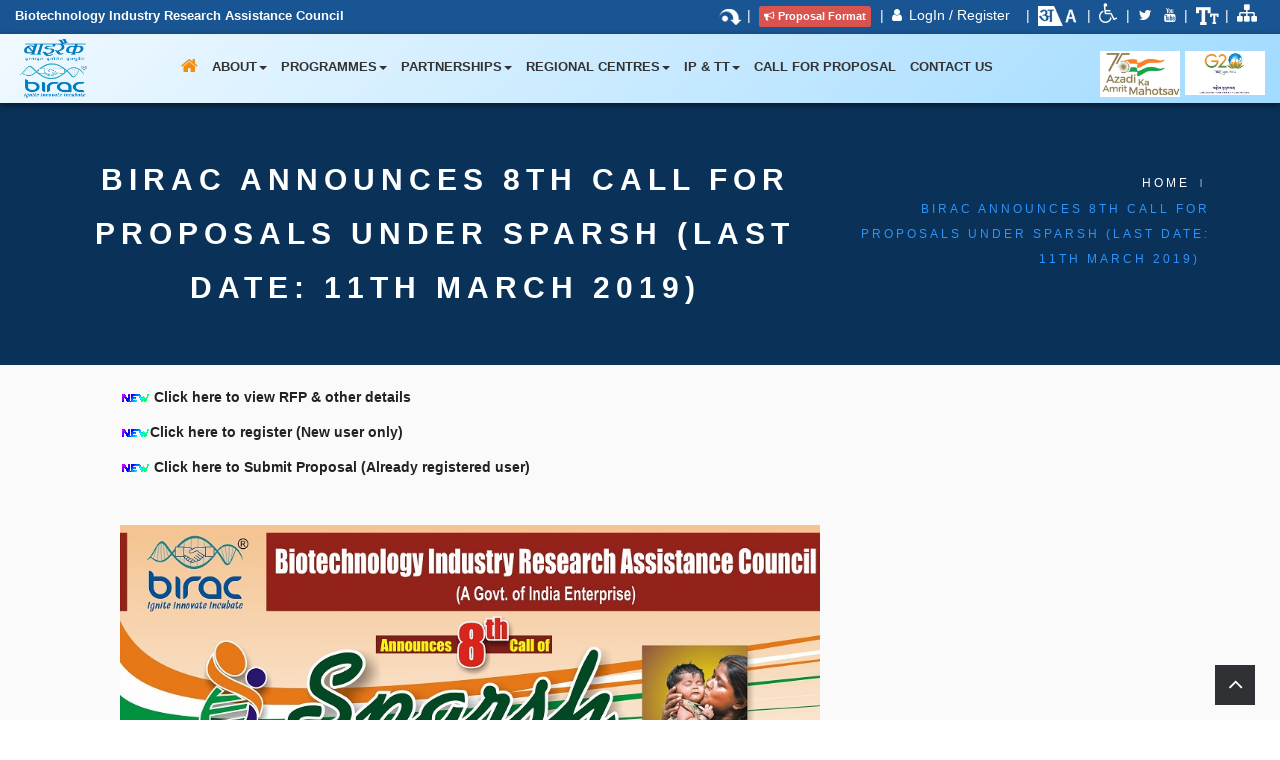

--- FILE ---
content_type: text/html; charset=UTF-8
request_url: https://www.birac.nic.in/desc_new.php?id=494
body_size: 39064
content:

<input type="hidden" name="hidrandom" id="hidrandom" value="09fb55d1e4f130b0722cbe7394a3466c6d2d223a7c1f965419e999a926b06b58"><!DOCTYPE html>
<html lang="en">

<head>
	<title>BIRAC-New</title>
    <meta charset="utf-8">
<meta http-equiv="x-ua-compatible" content="ie=edge">
<meta name="author" content="ChitrakootWeb">
<meta name="description" content="">
<meta name="viewport" content="width=device-width, initial-scale=1.0, maximum-scale=1.0, user-scalable=no" />
<link rel="icon" type="image/x-icon" href="./images/Logo.ico">    <!-- favicons -->
    <!--link rel="shortcut icon" href="assets_design/favicon/favicon.ico" /-->
    <!-- load google font -->
    <!--link href='./asset_design/css/google_css.css' rel="stylesheet" /-->

    <!-- all stylesheets include start -->
    <!-- Bootstrap css -->
    <link rel="stylesheet" href="./assets_design/bootstrap/css/bootstrap.min.css" />
    <!-- revolution slider css -->
    <link rel="stylesheet" href="./assets_design/css/rev_slider/settings.css" />
    <link rel="stylesheet" href="./assets_design/css/rev_slider/layers.css" />
    <link rel="stylesheet" href="./assets_design/css/rev_slider/navigation.css" />
    <!-- fontawesome css -->
    <link rel="stylesheet" href="./assets_design/css/font-awesome.min.css" />
    <!-- ET Lineicon CSS -->
    <link rel="stylesheet" href="./assets_design/css/lineicon.css" />
    <!-- Light Box CSS -->
    <link rel="stylesheet" href="./assets_design/css/lightbox.css" />
    <link rel="stylesheet" href="./assets_design/css/animations.css" />

    <!-- Accordions CSS -->
    <link rel="stylesheet" href="./assets_design/css/accordions.css" />

    <!-- Owl Carousel CSS -->
    <link rel="stylesheet" href="./assets_design/css/owl.carousel.css" />
    <link rel="stylesheet" href="./assets_design/css/owl.theme.css" />
    <link rel="stylesheet" href="./assets_design/css/owl.transitions.css" />

    <!-- Tab and Accordian CSS -->
    <link rel="stylesheet" href="./assets_design/css/tabs.css" />

    <!-- Datepicker CSS -->
    <link rel="stylesheet" href="./assets_design/css/datepicker.css" />

    <!-- xzoom CSS -->
    <link rel="stylesheet" href="./assets_design/css/xzoom.css" />
    <link type="text/css" rel="stylesheet" media="all" href="./assets_design/css/jquery.fancybox.css" />

    <!-- theme style css -->
    <link rel="stylesheet" href="./assets_design/css/style.css" />
    
    <!-- responsive css -->
    <link rel="stylesheet" href="./assets_design/css/responsive.css" />
    <!-- all stylesheets include end -->
    
    <!-- data tables -->
	<link rel="stylesheet" href="./assets_design/bootstrap/datatables/dataTables.bootstrap.css" />
    <!-- Color Scheme css -->
    <!--<link rel="alternate stylesheet" type="text/css" href="assets_design/css/switcher/color-one.css" title="color-one" media="screen" />
    <link rel="alternate stylesheet" type="text/css" href="assets_design/css/switcher/color-two.css" title="color-two" media="screen" />-->
    <!--<link rel="alternate stylesheet" type="text/css" href="assets_design/css/switcher/color-three.css" title="color-three" media="screen" />
    <link rel="alternate stylesheet" type="text/css" href="assets_design/css/switcher/color-four.css" title="color-four" media="screen" />
    <link rel="alternate stylesheet" type="text/css" href="assets_design/css/switcher/color-five.css" title="color-five" media="screen" />
    <link rel="alternate stylesheet" type="text/css" href="assets_design/css/switcher/color-six.css" title="color-six" media="screen" />
    <link rel="alternate stylesheet" type="text/css" href="assets_design/css/switcher/color-seven.css" title="color-seven" media="screen" />
    <link rel="alternate stylesheet" type="text/css" href="assets_design/css/switcher/color-eight.css" title="color-eight" media="screen" />
    <link rel="alternate stylesheet" type="text/css" href="assets_design/css/switcher/color-nine.css" title="color-nine" media="screen" />
    <link rel="alternate stylesheet" type="text/css" href="assets_design/css/switcher/color-ten.css" title="color-ten" media="screen" /> -->


	<!-- Custom style css -->
    <link rel="stylesheet" href="./assets_design/css/custom.css" />
    <!-- jquery latest version -->
    <script src="./assets_design/js/jquery-3.1.1.min.js"></script>
    
    <!-- data table js-->
    <script src="./assets_design/bootstrap/datatables/jquery.dataTables.min.js"></script>
    <script src="./assets_design/bootstrap/datatables/dataTables.bootstrap.min.js"></script>
    
    <!-- revolution slider js files start -->
    <script src="./assets_design/js/rev_slider/jquery.themepunch.tools.min.js"></script>
    <script src="./assets_design/js/rev_slider/jquery.themepunch.revolution.min.js"></script>

    <script src="./assets_design/js/rev_slider/extensions/revolution.extension.actions.min.js"></script>
    <script src="./assets_design/js/rev_slider/extensions/revolution.extension.carousel.min.js"></script>
    <script src="./assets_design/js/rev_slider/extensions/revolution.extension.kenburn.min.js"></script>
    <script src="./assets_design/js/rev_slider/extensions/revolution.extension.layeranimation.min.js"></script>
    <script src="./assets_design/js/rev_slider/extensions/revolution.extension.migration.min.js"></script>
    <script src="./assets_design/js/rev_slider/extensions/revolution.extension.navigation.min.js"></script>
    <script src="./assets_design/js/rev_slider/extensions/revolution.extension.parallax.min.js"></script>
    <script src="./assets_design/js/rev_slider/extensions/revolution.extension.slideanims.min.js"></script>
    <script src="./assets_design/js/rev_slider/extensions/revolution.extension.video.min.js"></script>     <!--script type="text/javascript" href="gog.js"></script-->
    <!-- Global site tag (gtag.js) - Google Analytics -->
<script async src="https://www.googletagmanager.com/gtag/js?id=UA-177773342-1"></script>
<script>
  window.dataLayer = window.dataLayer || [];
  function gtag(){dataLayer.push(arguments);}
  gtag('js', new Date());

  gtag('config', 'UA-177773342-1');
</script>

</head>
<body>
    <div id="container-fluid">        
        <!-- Start Header & Navigation Section -->
        
<header class="clearfix" id="header">      
    
<style>
    .topbar: hover{color:#fff !important;}
	#element
	{
		font-weight:bold;
	}
	
	.typed-cursor 
	{
		visibility:hidden;
	}
</style>
<script>
        var cbody = document.querySelector("body");
        function changeSizeByBtn(act) {
            var style = window.getComputedStyle(cbody, null).getPropertyValue('font-size');
            var size = parseFloat(style); 
            if(act == 'equal') {
                size = 14;
            }
            else if(act == 'minus') {
                size -= 2;
            } else {
                size += 2;
            }
 
            // Set value of the parameter as fontSize
            cbody.style.fontSize = size+"px";
        }
        function toggl_el_class() {
            var element = document.getElementById("font-btn");
            element.classList.toggle("active");
        }
        function toggl_ln_class() {
            var element = document.getElementById("lang-btn");
            element.classList.toggle("active");
        }

    </script>
<script src="https://unpkg.com/typed.js@2.0.16/dist/typed.umd.js"></script>
<section class="topbar">
    <div class="container-fluid">
        <div class="row">
            
                                        <div class="col-md-4 col-sm-4 text-left">
                                <div class="contact-info">
                                    <li id="element">
                                        <a href="./index.php" style="color: #fff !important;"><b><font size="2">Biotechnology Industry Research Assistance Council</font></b></a>
                                    </li>
                                </div>
                            </div>
                    



            
                <div class="contact-info col-md-8 col-sm-8 text-right">
                 
                <li class="label label-primary" style="padding: 0px;"><a href="#mainContent" style="color: #fff !important;"><img src="./images/ico-skip.png" alt="Skip to Main Content"/></a></li>|&nbsp;
                    <li class="label label-danger" style="padding: 5px;"><a target="_blank" href="howtoSubmitProposal.php" style="color: #fff !important;"><i class="fa fa-bullhorn"></i>Proposal Format</a></li>&nbsp;|&nbsp;
                        <i class="fa fa-user"></i>
                        <a href="login.php" style="color: #fff !important;">LogIn / Register </a>&nbsp;
                    </li>&nbsp;|&nbsp;
                    <!-- <li class="label label-warning" style="padding: 5px;"><a  href="index.php" style="color: #fff !important;"> English</a></li>&nbsp;|&nbsp;
                    <li class="label label-success" style="padding: 5px;"><a  href="index.php?lg=hi" style="color: #fff !important;"> हिंदी</a></li>&nbsp;|&nbsp; -->
                    <li class="lang-btn" onclick="toggl_ln_class()" id="lang-btn">
                        <button type="button" style="background: none !important; border: none;">
                            <img src="./images/hi-en-icon.png" alt="language-icon" height="24" width="40"/>
                        </button>
                        <div class="lang-btn-wrap clearfix">
                                                        <a href="index.php?lg=hi">हिंदी</a>
                                                    </div>
                    </li>&nbsp;|&nbsp;
                   
                                      
                    <li><a target="_blank" href="screen-reader-access.php" style="color: #fff !important;"><i class="fa fa-wheelchair" aria-hidden="true" style='font-size:20px'></i></a></li>|
                        
                
                    <li>
                    
                      <li><a target="_blank" href="https://twitter.com/BIRAC_2012" style="color: #fff !important;"><i class="fa fa-twitter"></i></a></li>
                    <li><a target="_blank" href="videoGallery.php" style="color: #fff !important;"><i class="fa fa-youtube"></i></a></li>|&nbsp;
                  <li class="font-btn" onclick="toggl_el_class()" id="font-btn">
                        <button type="button" style="background: none !important; border: none;">
                            <img src="./images/ico-accessibility.png" alt="accessibility"/>
                        </button>
                        <div class="accessibility-wrap clearfix">
                            <button type="button" onclick="changeSizeByBtn('minus')" name="btn1">
                                -A
                            </button>
                            
                            <button type="button" onclick="changeSizeByBtn('equal')" name="btn2">
                                A
                            </button>
                    
                            <button type="button" onclick="changeSizeByBtn('plus')"
                                name="btn3">
                                A+
                            </button>
                        </div>
                  </li>|&nbsp;
                                      
                    <li><a target="_blank" href="birac_site_map.php" style="color: #fff !important;"><i class="fa fa-sitemap" alt="Site Map" style='font-size:20px'></i></a></li>
                                </div>
            </div>
                   
<input type="hidden" id="hdn_compname" value="Biotechnology Industry Research Assistance Council">
            
        </div>
    </div>
</section>
<script>

	var company_name = document.getElementById('hdn_compname').value;
    var typed = new Typed('#element', {
      strings: [company_name],
      typeSpeed: 50,
    });
	

  </script>    
    <div class="navbar navbar-default navbar-fixed-top" role="navigation">
    <div class="container-fluid">
        <div class="navbar-header">
            <button type="button" class="navbar-toggle" data-toggle="collapse" data-target=".navbar-collapse">
                <span class="sr-only">Toggle navigation</span>
                <span class="icon-bar"></span>
                <span class="icon-bar"></span>
                <span class="icon-bar"></span>
            </button>
            <img src="images/logo.png" class="img img-responsive visible-xs visible-sm logo2" style="width:140px;">
        </div>
        <div class="collapse navbar-collapse">
            


<div class="row header_bg"> 
	<div class="col-md-12 four-three-box">
	    <div class="col-md-1 col-lg-1 logo-center hidden-	sm hidden-xs logo">
	      <a href="index.php"><img alt="amrit" src="images/Birac_logo.png" alt="birac logo" style="padding:5px; width: 80px;"></a>
	    </div>
        <div class="col-md-9 col-lg-9" style="text-align: center;">
            <ul class="nav navbar-nav" style="float: none; display: inline-block; margin: 0 auto;">
    <li class="active"><a href="index.php" style="font-size:18px;"><i class="fa fa-home" style="color: #f48d0e !important;"></i></a></li>
    <li>
        <a href="#" class="dropdown-toggle" data-toggle="dropdown">About<b class="caret"></b></a>
        <ul class="dropdown-menu multi-level">
            <li><a href="./desc_new.php?id=89">About Us</a></li>                    
            	           <li><a href="./bod.php">Our Board</a></li>	 
           	                    
            <li><a href="./webcontent/1684306604_Code_of_Conduct_English.pdf" target="_blank">Code of Conduct</a></li>
           
            <li><a href="./desc_new.php?id=111">Publications</a></li>
			 <li><a href="./birac_departments.php">BIRAC Departments</a></li>
        </ul>
    </li>



    <li class="megasubmenu">
        <a href="#" class="dropdown-toggle" data-toggle="dropdown">Programmes<b class="caret"></b></a>
        <ul class="dropdown-menu multi-level">
            <li>
                <div class="row">
                    <div class="col-md-4">
                        <ul>
             <li class="dropdown-submenu">
                <a href="#" class="dropdown-toggle" data-toggle="dropdown">Incubation</a>
                <ul class="dropdown-menu">
                    <li><a href="./bionest.php">BioNEST</a></li>                                            
                </ul>
            </li>

            <li class="dropdown-submenu">
                <a href="#" class="dropdown-toggle" data-toggle="dropdown">Ideation to Early Stage</a>
                <ul class="dropdown-menu">
                    <li><a href="./desc_new.php?id=275">BIG</a></li>    
                    <li><a href="./desc_new.php?id=261">SITARE</a></li>                                
                    <li><a href="e_yuva.php">E-YUVA</a></li>
                </ul>
            </li>
            <!--li class="dropdown-submenu">
                <a href="#" class="dropdown-toggle" data-toggle="dropdown">Ideation to Early Stage</a>
                <ul class="dropdown-menu">
                                               
                </ul>
            </li-->
            <li class="dropdown-submenu">
                                <a href="./birac_i4.php" target="_blank" >Ideation to Late Stage &nbsp;
                                <img src="./images/1582006092_i4.jpg" alt="i4" width="40" />
                                </a>
                <ul class="dropdown-menu">
                    <!--li><a href="./bipp.php">BIPP</a></li-->  
                      <li class="dropdown-submenu">
		                <!--a href="./birac_i4.php" target='_blank' class="dropdown-toggle" >i4</a-->
		                <ul class="dropdown-menu">
		                	<li><a href="./desc_new.php?id=216">BIPP</a></li> 
		                    <li><a href="./desc_new.php?id=217">SBIRI</a></li>
		                    <!--li><a href="./bipp.php?scheme=2">SBIRI(New)</a></li-->  
		                    
		                    <!--li><a href="./bipp.php">BIPP</a></li-->  
		                                            
		                </ul>
		            </li>                       
                </ul>
            </li>
                        </ul>
                    </div>
                    <div class="col-md-4">
                        <ul>
            <li class="dropdown-submenu">
                <a href="#" class="dropdown-toggle" data-toggle="dropdown">Translation Research</a>
                <ul class="dropdown-menu">
                    <li><a href="./desc_new.php?id=286">PACE</a></li>
                    <!--li><a href="./bipp.php?scheme=3">PACE(New)</a></li-->                                                          
                </ul>
            </li>

            <li class="dropdown-submenu">
                <a href="#" class="dropdown-toggle" data-toggle="dropdown">Social Innovation</a>
                <ul class="dropdown-menu">
                    <li><a href="siip.php">SPARSH</a></li>
                    <!--li><a href="./desc_new.php?id=110">SPARSH</a></li-->                                                       
                </ul>
            </li>

           
            <li class="dropdown-submenu">
                <a href="#" class="dropdown-toggle" data-toggle="dropdown">Equity Funding</a>
                <ul class="dropdown-menu">
                    <li><a href="./seedFundNew.php">SEED Fund</a></li>
					<li><a href="./leapFundNew.php">LEAP Fund</a></li>
					<li><a href="./Bioangels.php">BioAngels Program</a></li>
                    <li><a href="./aceFundNew.php">Fund of Funds - AcE</a></li>
                </ul>
            </li>
                        </ul>
                    </div>
                    <div class="col-md-4">
                        <ul>
           
            <li class="dropdown-submenu">
                <!--a href="#" class="dropdown-toggle" data-toggle="dropdown">Strategic Research Funding</a-->
				 <a href="#" class="dropdown-toggle" data-toggle="dropdown">Thematic Support</a>
                <ul class="dropdown-menu">
					<li><a href="./desc_new.php?id=1037">Quest for Assistive Technologies</a></li> 
					<li><a href="./desc_new.php?id=1038">SoCH</a></li>
					<!--li><a href="#">जनCARE</a></li-->
					<li><a href="./desc_new.php?id=1040">जनCARE</a></li>
                    <li><a href="./desc_new.php?id=96">Banana Fortification</a></li> 
                </ul>
            </li>
            
            <li class="dropdown-submenu">
                <a href="#" class="dropdown-toggle" data-toggle="dropdown">Product Commercialization Program Fund</a>
                <ul class="dropdown-menu">
                    <li><a href="./desc_new.php?id=629">PCP Fund</a></li> 
                </ul>
            </li>
            
            <li class="dropdown-submenu">
                <a href="#" class="dropdown-toggle" data-toggle="dropdown">Focused Call</a>
                <ul class="dropdown-menu">
                    <li><a href="./desc_new.php?id=1035">Establishing preclinical models <br>for Drug discovery</a></li>
                    <li><a href="./desc_new.php?id=853">DBT BIRAC AMR Mission</a></li>  
                </ul>
            </li>
        </ul>
                    </div>
            




                </div>
    </li>
        </ul>
    </li>
    <li class="megasubmenu">
        <a href="#" class="dropdown-toggle" data-toggle="dropdown">Partnerships<b class="caret"></b></a>
        <ul class="dropdown-menu multi-level">
            <li>
                <div class="row">
                    <div class="col-md-4">
                        <ul>
						<li><a href="./about_partnership.php" target="_blank"><font size="3" color="#185592">ABOUT BIRAC PARTNERSHIPS</font></a></li> 
						<li><a href="./desc_new.php?id=278">CEFIPRA-BPI France</a></li>                    
						 <li><a href="./desc_new.php?id=635">IndCEPI <img src='./images/new.gif' alt="new"></a></li> 
						 <li><a href="./desc_new.php?id=639">ATGC<img src='./images/new.gif' alt="new"></a></li>
						 <li><a href="./desc_new.php?id=862">Indo-Australian Biotechnology Fund<img src='./images/new.gif' alt="new"></a></li> 
						<li><a href="./desc_new.php?id=109">DBT-BMGF-BIRAC</a></li>
						<li><a href="./desc_new.php?id=280">Early Translation Accelator (ETA)</a></li>
						<li><a href="./grandchallengesindia">Grand Challenges India (GCI)</a></li>
						<li><a href="./desc_new.php?id=277">Industry Innovation Programme on Medical Electronics (IIPME)</a></li>
                        </ul>
                    </div>
                    <div class="col-md-4">
                        <ul>
            <li><a href="./desc_new.php?id=272">LEHS (WISH)</a></li>
             <li><a href="nationalbiopharmamission.php">National Biopharma Mission</a></li>
            <li><a href="./desc_new.php?id=273">NESTA</a></li>
            <li><a href="./desc_new.php?id=279">RAPID USAID-TB Diagnostics Programme</a></li>
            <li><a href="./desc_new.php?id=268">TEKES</a></li>
            <li><a href="./desc_new.php?id=269">TIE</a></li>
            <li><a href="./desc_new.php?id=270">TISS</a></li>
            <li><a href="./desc_new.php?id=271">UKTI (UK Trade & Investment)</a></li>
                        </ul>
                    </div>
                    <div class="col-md-4">
                        <ul>
            <li><a href="./desc_new.php?id=101">Wellcome Trust</a></li>
	<li><a href="./desc_new.php?id=730">UNHIE</a></li>
			<li><a href="./desc_new.php?id=729">TATA Trust-Social Alpha</a></li>
			<li><a href="./desc_new.php?id=933">CSR:Join Hands with BIRAC</a></li>
            <li class="dropdown-submenu">
                <a href="#" class="dropdown-toggle" data-toggle="dropdown">Mentorship</a>
                <ul class="dropdown-menu">
                    <li><a href="./desc_new.php?id=276">Ignite</a></li>                    
            		<li><a href="./desc_new.php?id=100">Workshops</a></li>
                </ul>
		
            </li>
		                        </ul>
                    </div>
                </div>
            </li>
        </ul>
    </li>
    <li>
        <a href="#" class="dropdown-toggle" data-toggle="dropdown">Regional Centres<b class="caret"></b></a>
        <ul class="dropdown-menu"> 
            <li><a href="./desc_new.php?id=265">BRIC</a></li>                                
            <li><a href="./desc_new.php?id=274">BREC</a></li>
            <li><a href="./desc_new.php?id=758">BRBC</a></li>
			<li><a href="./desc_new.php?id=759">BRTC</a></li>
        </ul>
    </li>
    <!--li>
        <a href="#" class="dropdown-toggle" data-toggle="dropdown">Mentorship<b class="caret"></b></a>
        <ul class="dropdown-menu">
            <li><a href="./desc_new.php?id=276">Ignite</a></li>                    
                    <li><a href="./desc_new.php?id=100">Workshops</a></li>
        </ul>
    </li-->
    <li>
        <a href="#" class="dropdown-toggle" data-toggle="dropdown">IP & TT<b class="caret"></b></a>
        <ul class="dropdown-menu">
            <li><a href="./desc_new.php?id=93">IP & Technology Management Cell</a></li>
        </ul>
    </li>
    <li>
    	           <a href="./cfp.php">Call for Proposal</a>	 
           	
    </li>
    <li>
        <a href="./desc_new.php?id=90">Contact Us</a>
        
    </li>
                </ul>
        </div>
        <div class="col-md-2">
            <ul class="nav navbar-nav pull-right">
                <li>
                    <img src="./images/amritmahotsav_english.png" alt="amrit" style="padding-top: 17px; width: 80px; margin-left:5px;">
                </li>

                <!--li>
<img src="images/birac_ten_year_new.png" alt="ten" style="width: 55px; margin-left:5px; padding:2px;">
  </li-->
                <li>
                    <img src="./images/g20.png" alt="amrit" style="padding-top: 17px; width: 80px; margin-left:5px;">
                </li>
            </ul>
        </div>

	    </div>
	</div>
</div>
        </div>
    </div>
  </div>
</header>        <!-- End Header -->
        <!-- End Header & Navigation Section -->
        
    	<section class="breadcrumb-section parallax" style="background:#0a3157;">
        <div class="container">
            <div class="row">
                <div class="col-md-8 page-title text-left text-center-sm">
                    <div class="page-title">
                        <h1>BIRAC announces 8th Call for Proposals under SPARSH  (Last Date: 11th March 2019)</h1>
                    </div>
                </div>
                <div class="col-md-4 mt10 no-mt-sm breadcrumb text-right text-center-sm">
                    <ul>
                        <li><a href="index.php">Home</a></li>
                        <li>BIRAC announces 8th Call for Proposals under SPARSH  (Last Date: 11th March 2019)</li>
                    </ul>
                </div>
            </div>
        </div>
    </section>
    <!-- End Breadcrumb Section -->

    <!-- Start image content Section -->
    <section class="pad10 bg-gray-light" style="position: relative;" id="mainContent">
        <div class="container">
            <div class="row">
                
                <div class="col-md-12 col-sm-12">
                    <div class="ml50 no-ml-xs animatable bounceInRight">
                        <!--div class="section-title left mb50">
                            <h3 class="heading">BIRAC announces 8th Call for Proposals under SPARSH  (Last Date: 11th March 2019)</h3>
                        </div-->
                        <p><p><img src="../images/new.gif" /> <strong><a href="../webcontent/1548674391_8th_SPARSH.pdf" target="_blank">Click here to&nbsp;view RFP &amp; other details</a></strong></p>

<p><img src="../images/new.gif" /><strong><a href="https://birac.nic.in/login_instructions.php?scheme_type=4" target="_blank">Click here to register (New user only)</a></strong></p>

<p><img src="../images/new.gif" /> <strong><a href="https://birac.nic.in/login.php" target="_blank">Click here to Submit Proposal (Already registered user)</a></strong></p>
<!--<p><img src="/images/1538396704_sparsh_image_hindi_01_10_2018.jpg" style="width:700px" /></p>
-->

<p>&nbsp;</p>

<p><img src="../images/1548416783_English.jpg" style="width:700px" /></p></p>
                    </div>
                </div>
            </div>
        </div>
        
    </section>

	    <!--For last updated date show code start  -->


<!--For last updated date show code end  -->

<section class="footer-section pad-t70 pad-b20 bg-gray-dark">
	<div class="container">

		<div class="row">

			<div class="col-md-3 col-sm-12 mb-md-20">

				<div class="sidebar-post">
					<div class="row">
						<div class="col-md-12 mb10">
							<a href="./desc_new.php?id=69" target="_blank"><h5
									class="foot-head">Annual Reports</h5></a>
						</div>

						<div class="col-md-12 mb10">
							<a href="./desc_new.php?id=294" target="_blank"><h5
									class="foot-head">Compliance</h5></a>
						</div>

						<div class="col-md-12 mb10">
							<a href="./desc_new.php?id=184" target="_blank"><h5
									class="foot-head">RTI</h5></a>
						</div>
						<div class="col-md-12 mb10">
							<a href="./desc_new.php?id=820" target="_blank"><h5
									class="foot-head">DBT-BIRAC MOU</h5></a>
						</div>
					</div>
				</div>

			</div>
			<div class="col-md-3 col-sm-12 mb-md-20">

				<div class="sidebar-post">
					<div class="row">
						<div class="col-md-12 mb10">
							<a href="./desc_new.php?id=54"><h5 class="foot-head">Birac News</h5></a>
						</div>

						<div class="col-md-12 mb10">
							<!--a href="./news_description.php?id=123&fid=1"><h5 class="foot-head">Tenders</h5>
                                </a-->
																	<a href="./misc.php?type=t"><h5 class="foot-head">Tenders  &nbsp; <img
											src='../images/new.gif' alt="gif">
									</h5>
								                                </a>
						
						</div>

						<div class="col-md-12 mb10">
																	<a href="./misc.php?type=v"><h5 class="foot-head">Vacancy&nbsp; <img
											src='../images/new.gif' alt="gif">
									</h5></a>
														
						</div>
						<div class="col-md-12 mb10">
							<a href="./desc_new.php?id=396"><h5 class="foot-head">What's New</h5></a>
						</div>
					</div>
				</div>
			</div>
			<div class="col-md-3 col-sm-12 mb-md-20">
				<div class="sidebar-post">
					<div class="row">
						<div class="col-md-12 mb10">
							<a href="./desc_new.php?id=283"><h5 class="foot-head">Loan Non-repayment</h5></a>
						</div>

						<div class="col-md-12 mb10">

							<a href="./desc_new.php?id=963"><h5 class="foot-head">Caution</h5></a>
						</div>

						<div class="col-md-12 mb10">

							<!--a href="./desc_new.php?id=145"><h5 class="foot-head">Supported projects &nbsp; <img src='../images/new.gif' alt="gif"></h5></a-->
							<a href="./birac_supported_projects.php"><h5 class="foot-head">Supported projects &nbsp; <!--img
										src='../images/new.gif' alt="gif"-->
								</h5></a>
							
						</div>

						<div class="col-md-12 mb10">

							
							<a href="./desc_new.php?id=443"><h5 class="foot-head">TRL &nbsp; <img
										src='../images/new.gif' alt="gif">
								</h5></a>
						</div>


					</div>

				</div>
			</div>



			<div class="col-md-3 col-sm-12 mb-md-20">
				<div class="sidebar-post">
					<div class="row">

						<div class="col-md-12 mb10">
							<a href="https://twitter.com/BIRAC_2012"
								style="padding-right: 12px;" target="_blank"> <b
								style="font-size: 35px; letter-spacing: 1px;"><i
									class="fa fa-twitter" aria-hidden="true"></i></b></a> <a
								href="videoGallery.php" style="padding-right: 12px;"
								target="_blank"> <b
								style="font-size: 35px; letter-spacing: 1px;"><i
									class="fa fa-youtube"></i></b></a>
						</div>
					</div>

				</div>
			</div>

		</div>
	</div>
</section>
<!-- Start  Copyright Section -->
<section class="copyright-section">
	<div class="container">
		<div class="row">
			<div class="col-md-12 ">
				<span><a href='birac_feedback.php'><font color='white'>Feedback</font></a></span>

				<!--<div class="col-md-2">
                         <p><a href='#'><font color='white'>Website Policy</font></a></p>
                </div>
                <div class="col-md-2">
                         <p><a href='#'><font color='white'>Disclaimer</font></a></p>
                </div>-->

				<span>&nbsp;|&nbsp;<span> <span><a
							href='./desc_new.php?id=90'><font color='white'>Contact Us</font></a></span>
				<span>&nbsp;|&nbsp;<span> <span><a
							href='termsandcondition.php' target="_blank"><font color='white'>Terms and Conditions</font></a></span>
				
				<span>&nbsp;|&nbsp;<span> <span><a
							href='birac_web_information_manager.php' target="_blank"><font color='white'>Web Information Manager</font></a></span>
				
			
			</div>
		</div>
	
	</span>
	<br>
		<div class="row">


			<div class="col-md-6">
				<div class="copyright-text text-center">

					<p>This is the official Website of Biotechnology Industry Research Assistance Council (BIRAC) , a Public Sector Enterprise, set up by Department of Biotechnology (DBT), Government of India  &copy; 2026</p>
					<!-- last update data show -->
					<p> Last Updated: 19 January, 2026</p>

					<!--last update data show end  -->

				</div>
			</div>

			<div class="col-md-2">
				<div class="copyright-text text-center">
					<a href="https://www.g20.org/en/" target='_blank'> <img
						alt="g20" style='height: 70px'
						src="./images/g20.png">
					</a>
				</div>
			</div>
			
			<div class="col-md-2">
				<div class="copyright-text text-center">
					<a href="https://amritmahotsav.mygov.in" target='_blank'> <img
						alt="mygov" style='height: 70px'
						src="./images/amrit_mahotsav_en.jpg">
					</a>
				</div>
			</div>
			<div class="col-md-2">
				<div class="copyright-text text-center">
					<a href="https://www.india.gov.in" target='_blank'> <img
						alt="indiagov"
						src="./images/indiagov.jpg">
					</a>
				</div>
			</div>


		
			<div class="col-md-2">
				
			</div>



		</div>
	</div>
	
</section>
<!-- End Copyright Section -->

<div id="back-to-top" class="back-to-top reveal">
	<i class="fa fa-angle-up"></i>
</div>

<script>
    var AllAnchor = document.querySelectorAll("a");
    AllAnchor.forEach(elem => {
    elem.addEventListener("click", ()=>{
        let urlString = elem.getAttribute("href");
            if (urlString.indexOf('http://') === 0 || urlString.indexOf('https://') === 0){
                let hostname = new URL(urlString).hostname;
                if(!(hostname == "www.birac.nic.in" || hostname == "https://birac.nic.in/")){
                    alert("You are being redirected to an external website. Please note that BIRAC Website cannot be held responsible for external websites content & privacy policies\nआपको बाहरी वेबसाइट पर पुनर्निर्देशित किया जा रहा है। कृपया ध्यान दें कि बाइरैक वेबसाइट को बाहरी वेबसाइटों की सामग्री और गोपनीयता नीतियों के लिए जिम्मेदार नहीं ठहराया जा सकता है।")
                    window.location.replace = urlString
                }
            }
    })
});
</script>      

</div>

<!-- all js include start -->

<!-- bootstrap latest version -->
<script src="assets_design/bootstrap/js/bootstrap.min.js"></script>

<!-- Other jQuery library -->
<script src="assets_design/js/animation.js"></script>
<script src="assets_design/js/jquery.appear.js"></script>
<script src="assets_design/js/jquery.countTo.js"></script>
<script src="assets_design/js/jquery.isotope.min.js"></script>
<script src="assets_design/js/lightbox.js"></script>
<script src="assets_design/js/owl.carousel.js"></script>
<script src="assets_design/js/jquery.easypiechart.js"></script>
<script src="assets_design/js/jquery.mb.YTPlayer.js"></script>
<script src="assets_design/js/countdown.js"></script>
<script src="assets_design/js/jquery.fitvids.js"></script>
<script src="assets_design/js/easyResponsiveTabs.js"></script>
<script src="assets_design/js/bootstrap-datepicker.min.js"></script>
<script src="assets_design/js/stylesheetToggle.js"></script>
<script src="assets_design/js/xzoom.js"></script>
<script src="assets_design/js/jquery.fancybox.js"></script>
<script src="assets_design/js/setup.js"></script>

<!-- template main js file -->
<script src="assets_design/js/main.js"></script>
<!-- all js include end -->
<script type="text/javascript">
	jQuery.fn.liScroll = function(settings) {
	settings = jQuery.extend({
		travelocity: 0.03
		}, settings);		
		return this.each(function(){
				var $strip = jQuery(this);
				$strip.addClass("newsticker")
				var stripHeight = 1;
				$strip.find("li").each(function(i){
					stripHeight += jQuery(this, i).outerHeight(true); // thanks to Michael Haszprunar and Fabien Volpi
				});
				var $mask = $strip.wrap("<div class='mask'></div>");
				var $tickercontainer = $strip.parent().wrap("<div class='tickercontainer'></div>");								
				var containerHeight = $strip.parent().parent().height();	//a.k.a. 'mask' width 	
				$strip.height(stripHeight);			
				var totalTravel = stripHeight;
				var defTiming = totalTravel/settings.travelocity;	// thanks to Scott Waye		
				function scrollnews(spazio, tempo){
				$strip.animate({top: '-='+ spazio}, tempo, "linear", function(){$strip.css("top", containerHeight); scrollnews(totalTravel, defTiming);});
				}
				scrollnews(totalTravel, defTiming);				
				$strip.hover(function(){
				jQuery(this).stop();
				},
				function(){
				var offset = jQuery(this).offset();
				var residualSpace = offset.top + stripHeight;
				var residualTime = residualSpace/settings.travelocity;
				scrollnews(residualSpace, residualTime);
				});			
		});	
};

$(function(){
    $("ul#ticker01").liScroll();
});
</script>

<!-- template main js file -->
<script src="assets_design/js/main.js"></script>
  <script>
    $(document).ready(function() {
      var owl = $('.owl-carousel');
      owl.owlCarousel({
        items: 4,
        loop: true,
        margin: 10,
        autoPlay: true,
        autoplayTimeout: 1000,
        autoplayHoverPause: true
      });
      $('.play').on('click', function() {
        owl.trigger('play.owl.autoplay', [1000])
      })
      $('.stop').on('click', function() {
        owl.trigger('stop.owl.autoplay')
      })
    })


    $("#owl-slider1").owlCarousel ({

        slideSpeed : 800,
        autoPlay: 2000,
        items:4,
        stopOnHover : true,
        itemsDesktop : [1199,4],
        itemsDesktopSmall : [979,2],
        itemsTablet :   [768,2],
      });


     $("#owl-slider2").owlCarousel ({

        slideSpeed : 800,
        autoPlay: 2000,
        items:4,
        stopOnHover : true,
        itemsDesktop : [1199,4],
        itemsDesktopSmall : [979,2],
        itemsTablet :   [768,2],
      });
  </script>
  <script type="text/javascript">
      $('#flipto').on("click", function(event) {
  event.preventDefault();
  
  var face = $(this).data("face");
  
  if ( face == "bottom" ) {
    $(".cube").removeClass("flip-to-top").addClass("flip-to-bottom");
    $(this).data("face", "top").text("Flip: to top");
  } else {
    $(".cube").removeClass("flip-to-bottom").addClass("flip-to-top");
    $(this).data("face", "bottom").text("Flip: to bottom");
  }
});
  </script>

<script type="text/javascript">


$( ".dropdown-submenu" ).hover(function(event) {

    // stop bootstrap.js to hide the parents
    event.stopPropagation();
    // hide the open children
    $( this).siblings().removeClass('open');
    // add 'open' class to all parents with class 'dropdown-submenu'
    $( this).addClass('open');
    // this is also open (or was)
   
});

</script>

</body>

</html>

--- FILE ---
content_type: text/css
request_url: https://www.birac.nic.in/assets_design/css/tabs.css
body_size: 17143
content:
/* ============================================ *
 * Global Style for Tabs
 * ============================================ */

.chead-ico02 {
    font-size: 32px;
    height: 64px;
    line-height: 64px;
    width: 64px;
    text-align: center;
    transition: all 200ms ease-in 0s;
    border-radius: 50%;
    border: 1px solid #222;
}
.tab-title h3 {
    color: #424242;
    line-height: 1.3;
    margin: 0 0 40px 0;
}
[class*="chead-tabs-"]:after,.resp-tabs-container:after,.resp-tab-container:after {
    clear: both;
    content: ".";
    height: 0px;
    font-size: 0px;
    visibility: hidden;
    display: block;
}
 
/* ============================================ *
 * Common style for TOP tabs
 * ============================================ */

.chead-tabs-top {
    clear: both;
}
.chead-tabs-top ul.resp-tabs-list {
    margin: 0;
    padding: 0;
    display: inline-block;
    border-left: 1px solid #e8e8e8;
    vertical-align: bottom;
}
.chead-tabs-top .resp-tabs-container {
    padding: 0;
    margin: 0 0 8px;
    clear: both;
    border: 1px solid #e8e8e8;
}
.chead-tabs-top .resp_margin {
    padding: 20px 20px;
}
.chead-tabs-top ul.resp-tabs-list li {
    font-size: 15px;
    margin: 0;
    list-style: none;
    border-top: 1px solid #e8e8e8;
    border-right: 1px solid #e8e8e8;
    margin-bottom: -1px;
    float: left;
    position: relative;
    z-index: 1;
    padding: 8px 15px;
    white-space: nowrap;
    cursor: pointer;
    transition: background-color ease-in 200ms,color ease-in 200ms;
    -moz-transition: background-color ease-in 200ms,color ease-in 200ms;
    -webkit-transition: background-color ease-in 200ms,color ease-in 200ms;
    -o-transition: background-color ease-in 200ms,color ease-in 200ms;
    -ms-transition: background-color ease-in 200ms,color ease-in 200ms;
    color: #424242;
}
.chead-tabs-top ul.resp-tabs-list li:hover {
    color: #333;
    background: #eeeeee;
}
.chead-tabs-top ul.resp-tabs-list li.resp-tab-active {
    position: relative;
    z-index: 1;
    color: #FFF;
}
.chead-tabs-top ul.resp-tabs-list li.resp-tab-active,.chead-tabs-top ul.resp-tabs-list li.resp-tab-active {
}
.chead-tabs-top ul.resp-tabs-list li.resp-tab-active {
    background-color: #FFF;
    color: #86bc42;
}
.chead-tabs-top h2.resp-accordion, .chead-tabs-top .resp_container {
    display: none;
}

/* ============================================ *
 * Left tab style common
 * ============================================ */ 

.chead-tabs-left .resp_margin {
    padding: 20px 20px;
}
.chead-tabs-left {
    clear: both;
}
.chead-tabs-left .resp-tabs-container {
    padding: 0;
    margin: 0 0 8px;
    border: 1px solid #e8e8e8;
    overflow: auto;
}
.chead-tabs-left ul.resp-tabs-list {
    float: left;
    margin: 0 -1px 0 0;
    padding: 0;
    border-bottom: 1px solid #e8e8e8;
}
.chead-tabs-left ul.resp-tabs-list li {
    font-size: 13px;
    color: #424242;
    margin: 0;
    list-style: none;
    border-top: 1px solid #e8e8e8;
    border-left: 1px solid #e8e8e8;
    position: relative;
    z-index: 1;
    min-width: 120px;
    padding: 8px 15px;
    white-space: nowrap;
    cursor: pointer;
    text-align: right;
    transition: background-color ease-in 200ms,color ease-in 200ms;
    -moz-transition: background-color ease-in 200ms,color ease-in 200ms;
    -webkit-transition: background-color ease-in 200ms,color ease-in 200ms;
    -o-transition: background-color ease-in 200ms,color ease-in 200ms;
    -ms-transition: background-color ease-in 200ms,color ease-in 200ms;
}
.chead-tabs-left ul.resp-tabs-list li:hover {
    background: #eeeeee;
    color: #333;
}
.chead-tabs-left ul.resp-tabs-list li.resp-tab-active {
    position: relative;
    z-index: 1;
    color: #86bc42;
    background-color: #fff;
}
.chead-tabs-left h2.resp-accordion, .chead-tabs-left .resp_container {
    display: none;
}
@media only screen and (max-width: 768px) {
    [class*="chead-tabs-"] ul.resp-tabs-list {
    display: none;
}
[class*="chead-tabs-"] h2.resp-accordion {
    border: 1px solid #000;
    border-bottom: none;
    font-size: 15px;
    font-weight: normal;
    padding: 12px 15px;
    cursor: pointer;
    color: #333 !important;
    margin: 0;
    display: block;
    transition: all ease-in 200ms;
    -moz-transition: all ease-in 200ms;
    /* Firefox 4 */
-webkit-transition: all ease-in 200ms;
    /* Safari and Chrome */
-o-transition: all ease-in 200ms;
    /* Opera */
-ms-transition: all ease-in 200ms;
    /* IE9? */
}
[class*="chead-tabs-"] h2.resp-accordion:hover {
    background: #eeeeee;
    color: #333333;
}
[class*="chead-tabs-"] h2.resp-tab-active, [class*="chead-tabs-"] h2.resp-tab-active:hover {
    background: #54a5f7;
    color: #FFF;
}
[class*="chead-tabs-"] h2.resp-accordion > .fa {
    margin-right: 8px;
}
[class*="chead-tabs-"] .resp-arrow {
    float: right;
    position: relative;
    top: 2px;
    display: inline-block;
    font-family: FontAwesome;
    font-style: normal;
    font-weight: normal;
    line-height: 1;
    -webkit-font-smoothing: antialiased;
    margin-top: 0;
}
[class*="chead-tabs-"] .resp-arrow:before {
    content: "\f107";
}
[class*="chead-tabs-"] .resp-tab-active .resp-arrow:before {
    content: "\f106";
}
[class*="chead-tabs-"] .resp-tabs-container {
    width: 100%;
    border: none;
    border-bottom: 1px solid #000 !important;
}
[class*="chead-tabs-"] .resp-tab-content {
    border: 1px solid #e1e1e1;
    border-bottom: none;
    width: auto !important;
    display: none;
}
[class*="chead-tabs-"] .resp-tabs-container {
    margin-bottom: 8px;
}
}

/* ============================================ *
 * Left tab style-01
 * ============================================ */ 

.chead-tabs-left01 ul.resp-tabs-list {
    border-bottom: 0;
    margin: 0 -1px 0 0;
}
.chead-tabs-left01 ul.resp-tabs-list li {
    background: #f9f9f9;
    padding: 11px 10px 11px 16px;
    line-height: 1.2;
    font-size: 15px;
    border: 0;
    margin: 0;
    min-width: 225px;
    text-align: left;
    border: 1px solid #dcdcdc;
    margin-bottom: -1px;
    border-radius: 3px 0 0 3px;
    -moz-border-radius: 3px 0 0 3px;
    -webkit-border-radius: 3px 0 0 3px;
}
.chead-tabs-left01 ul.resp-tabs-list li.resp-tab-active {
    position: relative;
    border-left: 2px solid #86bc42;
    border-right-color: transparent;
    padding-left: 15px;
    z-index: 2;
}
.chead-tabs-left01 ul.resp-tabs-list li .fa {
    width: 1.2em;
    font-size: 1.2em;
    text-align: center;
    margin-right: 15px;
    vertical-align: middle;
    margin-bottom: 4px;
    display: inline-block;
}
.chead-tabs-left01 .resp_margin {
    padding: 40px 54px;
}
.chead-tabs-left01 .resp-tabs-container {
    -moz-box-shadow: -4px 0px 14px -7px rgba(0,0,0,0.3);
    /* For Firefox3.6+ */
-webkit-box-shadow: -4px 0px 14px -7px rgba(0,0,0,0.3);
    /* For Chrome5+, Safari5+ */
box-shadow: -4px 0px 14px -7px rgba(0,0,0,0.3);
    /* For Latest Opera */
position: relative;
    z-index: 1;
    background-color: #FFF;
}
@media only screen and (max-width: 991px) {
    .chead-tabs-left01 .resp-tabs-container {
    -moz-box-shadow: none;
    /* For Firefox3.6+ */
-webkit-box-shadow: none;
    /* For Chrome5+, Safari5+ */
box-shadow: none;
    /* For Latest Opera */
}
.chead-tabs-left01 .resp_margin {
    padding: 25px;
}
}
 
/* ============================================ *
 * Tab Style-01
 * ============================================ */ 

.chead-tabs-top01 ul.resp-tabs-list {
    border: none;
    margin: 0 0 -1px;
}
.chead-tabs-top01 ul.resp-tabs-list li {
    border: none;
    border-left: 1px solid #dcdcdc;
    border-top: 1px solid #dcdcdc;
    border-bottom: 1px solid #dcdcdc;
    padding: 7px 25px 5px 25px;
    font-size: 16px;
    color: #424242;
    margin: 0;
    background-color: #f5f5f5;
    transition: all ease-in 200ms;
    -moz-transition: all ease-in 200ms;
    /* Firefox 4 */
-webkit-transition: all ease-in 200ms;
    /* Safari and Chrome */
-o-transition: all ease-in 200ms;
    /* Opera */
-ms-transition: all ease-in 200ms;
    /* IE9? */
}
.chead-tabs-top01 ul.resp-tabs-list li:last-child {
    border-right: 1px solid #dcdcdc;
}
.chead-tabs-top01 ul.resp-tabs-list li .fa {
    margin-right: 10px;
    font-size: 1.1em;
    vertical-align: text-top;
}
.chead-tabs-top01 ul.resp-tabs-list li.resp-tab-active {
    color: #333333;
    background-color: #FFF;
    border-bottom-color: #FFF;
}
.chead-tabs-top01 ul.resp-tabs-list li:after {
    content: "";
    border-bottom: 2px solid #54a5f7;
    position: absolute;
    top: -1px;
    left: -1px;
    right: -1px;
    opacity: 0;
    transition: all ease-in 200ms;
    -moz-transition: all ease-in 200ms;
    /* Firefox 4 */
-webkit-transition: all ease-in 200ms;
    /* Safari and Chrome */
-o-transition: all ease-in 200ms;
    /* Opera */
-ms-transition: all ease-in 200ms;
    /* IE9? */
}
.chead-tabs-top01 ul.resp-tabs-list li.resp-tab-active:after {
    opacity: 1;
}
.chead-tabs-top01 .resp-tabs-container {
    border-color: #dcdcdc;
    background-color: #FFF;
}
.chead-tabs-top01 .resp_margin {
    padding: 33px 30px;
}
.chead-tabs-top01 h2.resp-accordion {
}
.chead-tabs-top01 h2.resp-accordion:hover {
}
@media only screen and (min-width: 992px) and (max-width: 1199px) {
    .chead-tabs-top01 ul.resp-tabs-list li {
    padding: 7px 20px 5px 20px;
}
}

/* ============================================ *
 * Tab Style-02
 * ============================================ */ 

.chead-tabs-top02 ul.resp-tabs-list {
    border: none;
    margin: 0;
}
.chead-tabs-top02 ul.resp-tabs-list li {
    border: none;
    border-right: 1px solid #e8e8e8;
    padding: 8px 25px 6px 25px;
    font-size: 16px;
    color: #424242;
    margin: 0;
    background-color: #f5f5f5;
    transition: all ease-in 200ms;
    -moz-transition: all ease-in 200ms;
    /* Firefox 4 */
-webkit-transition: all ease-in 200ms;
    /* Safari and Chrome */
-o-transition: all ease-in 200ms;
    /* Opera */
-ms-transition: all ease-in 200ms;
    /* IE9? */
}
.chead-tabs-top02 ul.resp-tabs-list li:last-child {
    border: none;
}
.chead-tabs-top02 ul.resp-tabs-list li.resp-tab-active {
    background-color: #86bc42;
    border-right-color: #86bc42;
    color: #FFF!important;
}
.chead-tabs-top02 .resp-tabs-container {
    border: none;
    background-color: #86bc42;
    color: #FFF;
}
.chead-tabs-top02 .resp_margin {
    padding: 33px 30px;
}
.chead-tabs-top02 h2.resp-accordion {
    color: #FFF;
}
@media only screen and (max-width: 768px) {
    .chead-tabs-top02 h2.resp-accordion, .chead-tabs-top02 h2.resp-accordion:hover {
    background: rgba(255,255,255,0.2);
    border-color: rgba(255,255,255,0.2);
}
.chead-tabs-top02 .resp-tab-content {
    border-color: rgba(255,255,255,0.2);
}
}

/* ============================================ *
 * Tab Style-03
 * ============================================ */ 

.chead-tabs-top03 ul.resp-tabs-list {
    border: none;
}
.chead-tabs-top03 ul.resp-tabs-list li {
    border: none;
    padding: 7px 0px 4px 24px;
    font-size: 16px;
    border-bottom: 2px solid transparent;
    transition: all ease-in 200ms;
    -moz-transition: all ease-in 200ms;
    /* Firefox 4 */
-webkit-transition: all ease-in 200ms;
    /* Safari and Chrome */
-o-transition: all ease-in 200ms;
    /* Opera */
-ms-transition: all ease-in 200ms;
    /* IE9? */
}
.chead-tabs-top03 ul.resp-tabs-list li:after {
    content: "";
    display: inline-block;
    vertical-align: middle;
    height: 26px;
    border-left: 1px solid #e0e0e0;
    margin-left: 24px;
    margin-bottom: 2px;
}
.chead-tabs-top03 ul.resp-tabs-list li:last-child:after {
    content: "";
    margin-left: 0;
    border: 0;
}
.chead-tabs-top03 ul.resp-tabs-list li:hover,.chead-tabs-top03 ul.resp-tabs-list li.resp-tab-active {
    color: #86bc42;
    border-bottom-color: #86bc42;
    background: none;
}
.chead-tabs-top03 .resp-tabs-container {
    border: none;
    border-top: 1px solid #e0dede;
}
.chead-tabs-top03 .resp_margin {
    padding: 30px 0px 0 0px;
}
@media only screen and (max-width: 768px) {
    .chead-tabs-top03 .resp_margin {
    padding: 15px;
    margin: 0;
}
.chead-tabs-top03 .resp-tabs-container {
    border: none;
    border-bottom: 1px solid #e1e1e1;
}
}

/* ============================================ *
 * Tab Style-04
 * ============================================ */ 
 
.chead-tabs-top04 ul.resp-tabs-list {
    display: block;
    text-align: center;
    border: none;
    border-bottom: 1px solid #e6e6e6;
}
.chead-tabs-top04 ul.resp-tabs-list li {
    float: none;
    display: inline-block;
    vertical-align: bottom;
    border: none;
    border-bottom: 3px solid transparent;
    background-color: transparent!important;
    transition: border-color ease-in 200ms;
    -moz-transition: border-color ease-in 200ms;
    /* Firefox 4 */
-webkit-transition: border-color ease-in 200ms;
    /* Safari and Chrome */
-o-transition: border-color ease-in 200ms;
    /* Opera */
-ms-transition: border-color ease-in 200ms;
    /* IE9? */
text-align: left;
    padding: 0 0 30px;
    margin: 0px 35px -1px;
}
.chead-tabs-top04 ul.resp-tabs-list li .chead-ico02,.chead-tabs-top04 ul.resp-tabs-list li .chead-ico02:hover,.chead-tabs-top04 .resp-accordion .chead-ico02,.chead-tabs-top04 .resp-accordion .chead-ico02:hover {
    color: #383838;
    display: inline-block;
    vertical-align: middle;
    margin-right: 14px;
    background-color: transparent;}
.chead-tabs-top04 ul.resp-tabs-list li .box-right,.chead-tabs-top04 .resp-accordion .box-right {
    display: inline-block;
    vertical-align: middle;
}
.chead-tabs-top04 ul.resp-tabs-list li h6,.chead-tabs-top04 .resp-accordion h6 {
    margin: 7px 0 0;
    font-size: 16px;
    color: #383838;
    font-weight: bold;
    transition: color ease-in 200ms;
    -moz-transition: color ease-in 200ms;
    /* Firefox 4 */
-webkit-transition: color ease-in 200ms;
    /* Safari and Chrome */
-o-transition: color ease-in 200ms;
    /* Opera */
-ms-transition: color ease-in 200ms;
    /* IE9? */
}
.chead-tabs-top04 ul.resp-tabs-list li small,.chead-tabs-top04 .resp-accordion li small {
    margin: 0;
    color: #666666;
    font-size: 13px;
}
.chead-tabs-top04 ul.resp-tabs-list li.resp-tab-active {
    border-bottom-color: #86bc42;
}
.chead-tabs-top04 ul.resp-tabs-list li.resp-tab-active h6 {
    color: #86bc42;
}
.chead-tabs-top04 ul.resp-tabs-list li.resp-tab-active .chead-ico02 {
    color: #FFF;
    border-color: #86bc42;
    background-color: #86bc42;
}
.chead-tabs-top04 .resp-tabs-container {
    border: none;
}
.chead-tabs-top04 .resp_margin {
    padding: 60px 0px 0px;
}
@media only screen and (min-width: 992px) and (max-width: 1199px) {
    .chead-tabs-top04 ul.resp-tabs-list li {
    margin: 0px 15px -1px}
}
@media only screen and (max-width: 991px) {
    .chead-tabs-top04 ul.resp-tabs-list {
    display: none;
}
.chead-tabs-top04 h2.resp-accordion {
    border: 1px solid #e1e1e1;
    border-bottom: none;
    font-size: 15px;
    font-weight: normal;
    padding: 12px 15px;
    cursor: pointer;
    color: #333;
    margin: 0;
    display: block;
    transition: all ease-in 200ms;
    -moz-transition: all ease-in 200ms;
    /* Firefox 4 */
-webkit-transition: all ease-in 200ms;
    /* Safari and Chrome */
-o-transition: all ease-in 200ms;
    /* Opera */
-ms-transition: all ease-in 200ms;
    /* IE9? */
}
.chead-tabs-top04 h2.resp-accordion:hover {
    background: #eeeeee;
    color: #333333;
}
.chead-tabs-top04 h2.resp-tab-active, .chead-tabs-top04 h2.resp-tab-active:hover {
    background: #86bc42;
    color: #FFF;
}
.chead-tabs-top04 h2.resp-accordion > .fa {
    margin-right: 8px;
}
.chead-tabs-top04 .resp-arrow {
    float: right;
    position: relative;
    top: 2px;
    display: inline-block;
    font-family: FontAwesome;
    font-style: normal;
    font-weight: normal;
    line-height: 1;
    -webkit-font-smoothing: antialiased;
    margin-top: 0;
}
.chead-tabs-top04 .resp-arrow:before {
    content: "\f107";
}
.chead-tabs-top04 .resp-tab-active .resp-arrow:before {
    content: "\f106";
}
.chead-tabs-top04 .resp-tabs-container {
    width: 100%;
    border: none;
    border-bottom: 1px solid #e1e1e1;
}
.chead-tabs-top04 .resp-tab-content {
    border: 1px solid #e1e1e1;
    border-bottom: none;
    width: auto !important;
    display: none;
}
.chead-tabs-top04 .resp-tabs-container {
    margin-bottom: 8px;
}
.chead-tabs-top04 .resp-tab-content {
    border-color: #e6e6e6;
}
.chead-tabs-top04 .resp-tabs-container {
    border-bottom: 1px solid #e6e6e6;
    margin-bottom: 30px;
}
.chead-tabs-top04 .resp-accordion h6 {
    margin: 0;
}
.chead-tabs-top04 .resp-accordion .chead-ico02 {
    width: 40px;
    height: 40px;
    line-height: 38px;
    font-size: 16px;
}
.chead-tabs-top04 .resp-arrow {
    top: 14px;
}
.chead-tabs-top04 .resp-accordion.resp-tab-active .chead-ico02,.chead-tabs-top04 .resp-accordion.resp-tab-active .chead-ico02:hover,.chead-tabs-top04 .resp-accordion.resp-tab-active h6,.chead-tabs-top04 .resp-accordion.resp-tab-active small {
    color: #fff;
}
.chead-tabs-top04 .resp_margin {
    padding: 30px;
}


--- FILE ---
content_type: application/javascript
request_url: https://www.birac.nic.in/assets_design/js/easyResponsiveTabs.js
body_size: 6816
content:
// Easy Responsive Tabs Plugin
// Author: Samson.Onna <Email : samson3d@gmail.com> 

(function(e){e.fn.extend({easyResponsiveTabs:function(t){var n={type:"default",width:"auto",fit:!0,closed:!1,activate:function(){}},t=e.extend(n,t),r=t,i=r.type,s=r.fit,o=r.width,u="vertical",a="accordion",f=window.location.hash,l=!!window.history&&!!history.replaceState;e(this).bind("tabactivate",function(e,n){typeof t.activate=="function"&&t.activate.call(n,e)}),this.each(function(){function c(){i==u&&n.addClass("resp-vtabs"),s==1&&n.css({width:"100%",margin:"0px"}),i==a&&(n.addClass("resp-easy-accordion"),n.find(".resp-tabs-list").css("display","none"))}
var n=e(this),r=n.find("ul.resp-tabs-list"),l=n.attr("id");n.find("ul.resp-tabs-list li").addClass("resp-tab-item"),n.css({display:"block",width:o}),n.find(".resp-tabs-container > div").addClass("resp-tab-content"),c();var h;n.find(".resp-tab-content").before("<h2 class='resp-accordion' role='tab'><span class='resp-arrow'></span></h2>");var p=0;n.find(".resp-accordion").each(function(){h=e(this);var t=n.find(".resp-tab-item:eq("+p+")"),r=n.find(".resp-accordion:eq("+p+")");r.append(t.html()),r.data(t.data()),h.attr("aria-controls","tab_item-"+p),p++});var d=0,v;n.find(".resp-tab-item").each(function(){$tabItem=e(this),$tabItem.attr("aria-controls","tab_item-"+d),$tabItem.attr("role","tab");var t=0;n.find(".resp-tab-content").each(function(){v=e(this),v.attr("aria-labelledby","tab_item-"+t),t++}),d++});var m=0;if(f!=""){var g=f.match(new RegExp(l+"([0-9]+)"));g!==null&&g.length===2&&(m=parseInt(g[1],10)-1,m>d&&(m=0))}
e(n.find(".resp-tab-item")[m]).addClass("resp-tab-active"),t.closed===!0||t.closed==="accordion"&&!r.is(":visible")||t.closed==="tabs"&&!!r.is(":visible")?e(n.find(".resp-tab-content")[m]).addClass("resp-tab-content-active resp-accordion-closed"):(e(n.find(".resp-accordion")[m]).addClass("resp-tab-active"),e(n.find(".resp-tab-content")[m]).addClass("resp-tab-content-active").attr("style","display:block")),n.find("[role=tab]").each(function(){var t=e(this);t.click(function(){var tc=$(this);if($(this).hasClass("resp-tab-active")){if($(this)[0].tagName=="H2"){$(this).removeClass("resp-tab-active");$(this).siblings(".resp-tab-content-active").hide(200).removeClass("resp-tab-content-active");};return false;};var t=e(this),r=t.attr("aria-controls");if(t.hasClass("resp-accordion")&&t.hasClass("resp-tab-active"))
return n.find(".resp-tab-content-active").hide(200,function(){e(this).addClass("resp-accordion-closed")}),t.removeClass("resp-tab-active"),!1;!t.hasClass("resp-tab-active")&&t.hasClass("resp-accordion")?(n.find(".resp-tab-active").removeClass("resp-tab-active"),n.find(".resp-tab-content-active").hide(200).removeClass("resp-tab-content-active resp-accordion-closed"),n.find("[aria-controls="+r+"]").addClass("resp-tab-active"),n.find(".resp-tab-content[aria-labelledby = "+r+"]").show(200,function(){if(tc.offset().top<$(window).scrollTop()){jQuery('body,html').stop().animate({scrollTop:tc.offset().top},200)}}).addClass("resp-tab-content-active")):(n.find(".resp-tab-active").removeClass("resp-tab-active"),n.find(".resp-tab-content-active").removeAttr("style").removeClass("resp-tab-content-active").removeClass("resp-accordion-closed"),n.find("[aria-controls="+r+"]").addClass("resp-tab-active"),n.find(".resp-tab-content[aria-labelledby = "+r+"]").addClass("resp-tab-content-active").fadeIn(400)),t.trigger("tabactivate",t)})}),e(window).resize(function(){n.find(".resp-accordion-closed").removeAttr("style")})})}})})(jQuery),$(document).ready(function(){$(".verticalTab_Left,.verticalTab_Right,.horizontalTab_Bottom,.horizontalTab_Top,.chead-tabs-top,.chead-tabs-bottom,.chead-tabs-left,.chead-tabs-right").easyResponsiveTabs({type:"vertical",width:"auto",fit:!0})});(function($){$.fn.OpenTab=function(){var url=window.location.search,e=$(this);if(url.indexOf("?")!=-1){var str=url.substr(1);strs=str.split("&");for(i=0;i<strs.length;i++){if(e.attr("id")==strs[i].split("=")[0]){var info=strs[i].split("=")[1];e.find(".resp-tabs-list .resp-tab-item").eq(info-1).addClass("resp-tab-active").siblings(".resp-tab-item").removeClass("resp-tab-active");e.find(".resp-tabs-container .resp-accordion").eq(info-1).addClass("resp-tab-active").siblings(".resp-accordion").removeClass("resp-tab-active");e.find(".resp-tabs-container .resp-tab-content").eq(info-1).addClass("resp-tab-content-active").show().siblings(".resp-tab-content").removeClass("resp-tab-content-active").hide();}}}}})(jQuery);$(document).ready(function(){$(".verticalTab_Left,.verticalTab_Right,.horizontalTab_Bottom,.horizontalTab_Top,.chead-tabs-top,.chead-tabs-bottom,.chead-tabs-left,.chead-tabs-right").each(function(){$(this).OpenTab();});});$(document).ready(function(){$(".verticalTab_Left,.verticalTab_Right,.chead-tabs-left,.chead-tabs-right").each(function(){var e=$(this);e.find(".resp_margin").css("min-height",e.find(".resp-tabs-list").height())});})
$(document).ready(function(){$(".verticalTab_Left,.verticalTab_Right,.horizontalTab_Bottom,.horizontalTab_Top,.chead-tabs-top,.chead-tabs-bottom,.chead-tabs-left,.chead-tabs-right").each(function(){var e=$(this),itm=e.find(".resp-tab-item"),interval;if(e.data("autoplay")){var time=parseInt(e.data("autoplay"))>=1?e.data("autoplay"):3000;var autoplays=function(n){int=e.find(".resp-tabs-list .resp-tab-active").index()+n<itm.length?e.find(".resp-tabs-list .resp-tab-active").index()+n:0;itm.eq(int).click();};interval=setTimeout(function(){autoplays(1)},time);itm.on("click",function(){clearTimeout(interval);interval=setTimeout(function(){autoplays(1)},time);})}
if(e.data("navigation")){e.append("<div class='resp-tab-arrow'><a  href='javascript:;' class='last-page'><</a><a  href='javascript:;' class='next-page'>></a></div>");e.find(".next-page").click(function(){autoplays(1)});e.find(".last-page").click(function(){autoplays(-1)})}});})
$(document).ready(function(){$(".horizontalTab_Top,.horizontalTab_Bottom,.verticalTab_Left,.verticalTab_Right,.chead-tabs-top,.chead-tabs-bottom,.chead-tabs-left,.chead-tabs-right").each(function(){var e=$(this),itm=e.find(".resp-tab-item"),interval;if(e.data("autoplay")){var time=parseInt(e.data("autoplay"))>=1?e.data("autoplay"):3000;var autoplays=function(n){int=e.find(".resp-tabs-list .resp-tab-active").index()+n<itm.length?e.find(".resp-tabs-list .resp-tab-active").index()+n:0;itm.eq(int).click();};interval=setTimeout(function(){autoplays(1)},time);itm.on("click",function(){clearTimeout(interval);interval=setTimeout(function(){autoplays(1)},time);})}
if(e.data("navigation")){e.append("<div class='resp-tab-arrow'><a  href='javascript:;' class='last-page'><</a><a  href='javascript:;' class='next-page'>></a></div>");e.find(".next-page").click(function(){autoplays(1)});e.find(".last-page").click(function(){autoplays(-1)})}});})


--- FILE ---
content_type: application/javascript
request_url: https://www.birac.nic.in/assets_design/js/bootstrap-datepicker.min.js
body_size: 26799
content:
!function(t,e){function i(){return new Date(Date.UTC.apply(Date,arguments))}function a(){var t=new Date;return i(t.getFullYear(),t.getMonth(),t.getDate())}function s(t){return function(){return this[t].apply(this,arguments)}}function n(e,i){function a(t,e){return e.toLowerCase()}var s,n=t(e).data(),r={},h=new RegExp("^"+i.toLowerCase()+"([A-Z])");i=new RegExp("^"+i.toLowerCase());for(var o in n)i.test(o)&&(s=o.replace(h,a),r[s]=n[o]);return r}function r(e){var i={};if(f[e]||(e=e.split("-")[0],f[e])){var a=f[e];return t.each(p,function(t,e){e in a&&(i[e]=a[e])}),i}}var h=t(window),o=function(){var e={get:function(t){return this.slice(t)[0]},contains:function(t){for(var e=t&&t.valueOf(),i=0,a=this.length;a>i;i++)if(this[i].valueOf()===e)return i;return-1},remove:function(t){this.splice(t,1)},replace:function(e){e&&(t.isArray(e)||(e=[e]),this.clear(),this.push.apply(this,e))},clear:function(){this.splice(0)},copy:function(){var t=new o;return t.replace(this),t}};return function(){var i=[];return i.push.apply(i,arguments),t.extend(i,e),i}}(),d=function(e,i){this.dates=new o,this.viewDate=a(),this.focusDate=null,this._process_options(i),this.element=t(e),this.isInline=!1,this.isInput=this.element.is("input"),this.component=this.element.is(".date")?this.element.find(".add-on, .input-group-addon, .btn"):!1,this.hasInput=this.component&&this.element.find("input").length,this.component&&0===this.component.length&&(this.component=!1),this.picker=t(g.template),this._buildEvents(),this._attachEvents(),this.isInline?this.picker.addClass("datepicker-inline").appendTo(this.element):this.picker.addClass("datepicker-dropdown dropdown-menu"),this.o.rtl&&this.picker.addClass("datepicker-rtl"),this.viewMode=this.o.startView,this.o.calendarWeeks&&this.picker.find("tfoot th.today").attr("colspan",function(t,e){return parseInt(e)+1}),this._allow_update=!1,this.setStartDate(this._o.startDate),this.setEndDate(this._o.endDate),this.setDaysOfWeekDisabled(this.o.daysOfWeekDisabled),this.fillDow(),this.fillMonths(),this._allow_update=!0,this.update(),this.showMode(),this.isInline&&this.show()};d.prototype={constructor:d,_process_options:function(e){this._o=t.extend({},this._o,e);var i=this.o=t.extend({},this._o),a=i.language;switch(f[a]||(a=a.split("-")[0],f[a]||(a=u.language)),i.language=a,i.startView){case 2:case"decade":i.startView=2;break;case 1:case"year":i.startView=1;break;default:i.startView=0}switch(i.minViewMode){case 1:case"months":i.minViewMode=1;break;case 2:case"years":i.minViewMode=2;break;default:i.minViewMode=0}i.startView=Math.max(i.startView,i.minViewMode),i.multidate!==!0&&(i.multidate=Number(i.multidate)||!1,i.multidate=i.multidate!==!1?Math.max(0,i.multidate):1),i.multidateSeparator=String(i.multidateSeparator),i.weekStart%=7,i.weekEnd=(i.weekStart+6)%7;var s=g.parseFormat(i.format);i.startDate!==-1/0&&(i.startDate=i.startDate?i.startDate instanceof Date?this._local_to_utc(this._zero_time(i.startDate)):g.parseDate(i.startDate,s,i.language):-1/0),1/0!==i.endDate&&(i.endDate=i.endDate?i.endDate instanceof Date?this._local_to_utc(this._zero_time(i.endDate)):g.parseDate(i.endDate,s,i.language):1/0),i.daysOfWeekDisabled=i.daysOfWeekDisabled||[],t.isArray(i.daysOfWeekDisabled)||(i.daysOfWeekDisabled=i.daysOfWeekDisabled.split(/[,\s]*/)),i.daysOfWeekDisabled=t.map(i.daysOfWeekDisabled,function(t){return parseInt(t,10)});var n=String(i.orientation).toLowerCase().split(/\s+/g),r=i.orientation.toLowerCase();if(n=t.grep(n,function(t){return/^auto|left|right|top|bottom$/.test(t)}),i.orientation={x:"auto",y:"auto"},r&&"auto"!==r)if(1===n.length)switch(n[0]){case"top":case"bottom":i.orientation.y=n[0];break;case"left":case"right":i.orientation.x=n[0]}else r=t.grep(n,function(t){return/^left|right$/.test(t)}),i.orientation.x=r[0]||"auto",r=t.grep(n,function(t){return/^top|bottom$/.test(t)}),i.orientation.y=r[0]||"auto";else;},_events:[],_secondaryEvents:[],_applyEvents:function(t){for(var i,a,s,n=0;n<t.length;n++)i=t[n][0],2===t[n].length?(a=e,s=t[n][1]):3===t[n].length&&(a=t[n][1],s=t[n][2]),i.on(s,a)},_unapplyEvents:function(t){for(var i,a,s,n=0;n<t.length;n++)i=t[n][0],2===t[n].length?(s=e,a=t[n][1]):3===t[n].length&&(s=t[n][1],a=t[n][2]),i.off(a,s)},_buildEvents:function(){this.isInput?this._events=[[this.element,{focus:t.proxy(this.show,this),keyup:t.proxy(function(e){-1===t.inArray(e.keyCode,[27,37,39,38,40,32,13,9])&&this.update()},this),keydown:t.proxy(this.keydown,this)}]]:this.component&&this.hasInput?this._events=[[this.element.find("input"),{focus:t.proxy(this.show,this),keyup:t.proxy(function(e){-1===t.inArray(e.keyCode,[27,37,39,38,40,32,13,9])&&this.update()},this),keydown:t.proxy(this.keydown,this)}],[this.component,{click:t.proxy(this.show,this)}]]:this.element.is("div")?this.isInline=!0:this._events=[[this.element,{click:t.proxy(this.show,this)}]],this._events.push([this.element,"*",{blur:t.proxy(function(t){this._focused_from=t.target},this)}],[this.element,{blur:t.proxy(function(t){this._focused_from=t.target},this)}]),this._secondaryEvents=[[this.picker,{click:t.proxy(this.click,this)}],[t(window),{resize:t.proxy(this.place,this)}],[t(document),{"mousedown touchstart":t.proxy(function(t){this.element.is(t.target)||this.element.find(t.target).length||this.picker.is(t.target)||this.picker.find(t.target).length||this.hide()},this)}]]},_attachEvents:function(){this._detachEvents(),this._applyEvents(this._events)},_detachEvents:function(){this._unapplyEvents(this._events)},_attachSecondaryEvents:function(){this._detachSecondaryEvents(),this._applyEvents(this._secondaryEvents)},_detachSecondaryEvents:function(){this._unapplyEvents(this._secondaryEvents)},_trigger:function(e,i){var a=i||this.dates.get(-1),s=this._utc_to_local(a);this.element.trigger({type:e,date:s,dates:t.map(this.dates,this._utc_to_local),format:t.proxy(function(t,e){0===arguments.length?(t=this.dates.length-1,e=this.o.format):"string"==typeof t&&(e=t,t=this.dates.length-1),e=e||this.o.format;var i=this.dates.get(t);return g.formatDate(i,e,this.o.language)},this)})},show:function(){this.isInline||this.picker.appendTo("body"),this.picker.show(),this.place(),this._attachSecondaryEvents(),this._trigger("show")},hide:function(){this.isInline||this.picker.is(":visible")&&(this.focusDate=null,this.picker.hide().detach(),this._detachSecondaryEvents(),this.viewMode=this.o.startView,this.showMode(),this.o.forceParse&&(this.isInput&&this.element.val()||this.hasInput&&this.element.find("input").val())&&this.setValue(),this._trigger("hide"))},remove:function(){this.hide(),this._detachEvents(),this._detachSecondaryEvents(),this.picker.remove(),delete this.element.data().datepicker,this.isInput||delete this.element.data().date},_utc_to_local:function(t){return t&&new Date(t.getTime()+6e4*t.getTimezoneOffset())},_local_to_utc:function(t){return t&&new Date(t.getTime()-6e4*t.getTimezoneOffset())},_zero_time:function(t){return t&&new Date(t.getFullYear(),t.getMonth(),t.getDate())},_zero_utc_time:function(t){return t&&new Date(Date.UTC(t.getUTCFullYear(),t.getUTCMonth(),t.getUTCDate()))},getDates:function(){return t.map(this.dates,this._utc_to_local)},getUTCDates:function(){return t.map(this.dates,function(t){return new Date(t)})},getDate:function(){return this._utc_to_local(this.getUTCDate())},getUTCDate:function(){return new Date(this.dates.get(-1))},setDates:function(){var e=t.isArray(arguments[0])?arguments[0]:arguments;this.update.apply(this,e),this._trigger("changeDate"),this.setValue()},setUTCDates:function(){var e=t.isArray(arguments[0])?arguments[0]:arguments;this.update.apply(this,t.map(e,this._utc_to_local)),this._trigger("changeDate"),this.setValue()},setDate:s("setDates"),setUTCDate:s("setUTCDates"),setValue:function(){var t=this.getFormattedDate();this.isInput?this.element.val(t).change():this.component&&this.element.find("input").val(t).change()},getFormattedDate:function(i){i===e&&(i=this.o.format);var a=this.o.language;return t.map(this.dates,function(t){return g.formatDate(t,i,a)}).join(this.o.multidateSeparator)},setStartDate:function(t){this._process_options({startDate:t}),this.update(),this.updateNavArrows()},setEndDate:function(t){this._process_options({endDate:t}),this.update(),this.updateNavArrows()},setDaysOfWeekDisabled:function(t){this._process_options({daysOfWeekDisabled:t}),this.update(),this.updateNavArrows()},place:function(){if(!this.isInline){var e=this.picker.outerWidth(),i=this.picker.outerHeight(),a=10,s=h.width(),n=h.height(),r=h.scrollTop(),o=parseInt(this.element.parents().filter(function(){return"auto"!==t(this).css("z-index")}).first().css("z-index"))+10,d=this.component?this.component.parent().offset():this.element.offset(),l=this.component?this.component.outerHeight(!0):this.element.outerHeight(!1),c=this.component?this.component.outerWidth(!0):this.element.outerWidth(!1),u=d.left,p=d.top;this.picker.removeClass("datepicker-orient-top datepicker-orient-bottom datepicker-orient-right datepicker-orient-left"),"auto"!==this.o.orientation.x?(this.picker.addClass("datepicker-orient-"+this.o.orientation.x),"right"===this.o.orientation.x&&(u-=e-c)):(this.picker.addClass("datepicker-orient-left"),d.left<0?u-=d.left-a:d.left+e>s&&(u=s-e-a));var f,g,v=this.o.orientation.y;"auto"===v&&(f=-r+d.top-i,g=r+n-(d.top+l+i),v=Math.max(f,g)===g?"top":"bottom"),this.picker.addClass("datepicker-orient-"+v),"top"===v?p+=l:p-=i+parseInt(this.picker.css("padding-top")),this.picker.css({top:p,left:u,zIndex:o})}},_allow_update:!0,update:function(){if(this._allow_update){var e=this.dates.copy(),i=[],a=!1;arguments.length?(t.each(arguments,t.proxy(function(t,e){e instanceof Date&&(e=this._local_to_utc(e)),i.push(e)},this)),a=!0):(i=this.isInput?this.element.val():this.element.data("date")||this.element.find("input").val(),i=i&&this.o.multidate?i.split(this.o.multidateSeparator):[i],delete this.element.data().date),i=t.map(i,t.proxy(function(t){return g.parseDate(t,this.o.format,this.o.language)},this)),i=t.grep(i,t.proxy(function(t){return t<this.o.startDate||t>this.o.endDate||!t},this),!0),this.dates.replace(i),this.dates.length?this.viewDate=new Date(this.dates.get(-1)):this.viewDate<this.o.startDate?this.viewDate=new Date(this.o.startDate):this.viewDate>this.o.endDate&&(this.viewDate=new Date(this.o.endDate)),a?this.setValue():i.length&&String(e)!==String(this.dates)&&this._trigger("changeDate"),!this.dates.length&&e.length&&this._trigger("clearDate"),this.fill()}},fillDow:function(){var t=this.o.weekStart,e="<tr>";if(this.o.calendarWeeks){var i='<th class="cw">&nbsp;</th>';e+=i,this.picker.find(".datepicker-days thead tr:first-child").prepend(i)}for(;t<this.o.weekStart+7;)e+='<th class="dow">'+f[this.o.language].daysMin[t++%7]+"</th>";e+="</tr>",this.picker.find(".datepicker-days thead").append(e)},fillMonths:function(){for(var t="",e=0;12>e;)t+='<span class="month">'+f[this.o.language].monthsShort[e++]+"</span>";this.picker.find(".datepicker-months td").html(t)},setRange:function(e){e&&e.length?this.range=t.map(e,function(t){return t.valueOf()}):delete this.range,this.fill()},getClassNames:function(e){var i=[],a=this.viewDate.getUTCFullYear(),s=this.viewDate.getUTCMonth(),n=new Date;return e.getUTCFullYear()<a||e.getUTCFullYear()===a&&e.getUTCMonth()<s?i.push("old"):(e.getUTCFullYear()>a||e.getUTCFullYear()===a&&e.getUTCMonth()>s)&&i.push("new"),this.focusDate&&e.valueOf()===this.focusDate.valueOf()&&i.push("focused"),this.o.todayHighlight&&e.getUTCFullYear()===n.getFullYear()&&e.getUTCMonth()===n.getMonth()&&e.getUTCDate()===n.getDate()&&i.push("today"),-1!==this.dates.contains(e)&&i.push("active"),(e.valueOf()<this.o.startDate||e.valueOf()>this.o.endDate||-1!==t.inArray(e.getUTCDay(),this.o.daysOfWeekDisabled))&&i.push("disabled"),this.range&&(e>this.range[0]&&e<this.range[this.range.length-1]&&i.push("range"),-1!==t.inArray(e.valueOf(),this.range)&&i.push("selected")),i},fill:function(){var a,s=new Date(this.viewDate),n=s.getUTCFullYear(),r=s.getUTCMonth(),h=this.o.startDate!==-1/0?this.o.startDate.getUTCFullYear():-1/0,o=this.o.startDate!==-1/0?this.o.startDate.getUTCMonth():-1/0,d=1/0!==this.o.endDate?this.o.endDate.getUTCFullYear():1/0,l=1/0!==this.o.endDate?this.o.endDate.getUTCMonth():1/0,c=f[this.o.language].today||f.en.today||"",u=f[this.o.language].clear||f.en.clear||"";this.picker.find(".datepicker-days thead th.datepicker-switch").text(f[this.o.language].months[r]+" "+n),this.picker.find("tfoot th.today").text(c).toggle(this.o.todayBtn!==!1),this.picker.find("tfoot th.clear").text(u).toggle(this.o.clearBtn!==!1),this.updateNavArrows(),this.fillMonths();var p=i(n,r-1,28),v=g.getDaysInMonth(p.getUTCFullYear(),p.getUTCMonth());p.setUTCDate(v),p.setUTCDate(v-(p.getUTCDay()-this.o.weekStart+7)%7);var D=new Date(p);D.setUTCDate(D.getUTCDate()+42),D=D.valueOf();for(var m,y=[];p.valueOf()<D;){if(p.getUTCDay()===this.o.weekStart&&(y.push("<tr>"),this.o.calendarWeeks)){var w=new Date(+p+(this.o.weekStart-p.getUTCDay()-7)%7*864e5),k=new Date(Number(w)+(11-w.getUTCDay())%7*864e5),_=new Date(Number(_=i(k.getUTCFullYear(),0,1))+(11-_.getUTCDay())%7*864e5),C=(k-_)/864e5/7+1;y.push('<td class="cw">'+C+"</td>")}if(m=this.getClassNames(p),m.push("day"),this.o.beforeShowDay!==t.noop){var T=this.o.beforeShowDay(this._utc_to_local(p));T===e?T={}:"boolean"==typeof T?T={enabled:T}:"string"==typeof T&&(T={classes:T}),T.enabled===!1&&m.push("disabled"),T.classes&&(m=m.concat(T.classes.split(/\s+/))),T.tooltip&&(a=T.tooltip)}m=t.unique(m),y.push('<td class="'+m.join(" ")+'"'+(a?' title="'+a+'"':"")+">"+p.getUTCDate()+"</td>"),p.getUTCDay()===this.o.weekEnd&&y.push("</tr>"),p.setUTCDate(p.getUTCDate()+1)}this.picker.find(".datepicker-days tbody").empty().append(y.join(""));var b=this.picker.find(".datepicker-months").find("th:eq(1)").text(n).end().find("span").removeClass("active");t.each(this.dates,function(t,e){e.getUTCFullYear()===n&&b.eq(e.getUTCMonth()).addClass("active")}),(h>n||n>d)&&b.addClass("disabled"),n===h&&b.slice(0,o).addClass("disabled"),n===d&&b.slice(l+1).addClass("disabled"),y="",n=10*parseInt(n/10,10);var U=this.picker.find(".datepicker-years").find("th:eq(1)").text(n+"-"+(n+9)).end().find("td");n-=1;for(var M,x=t.map(this.dates,function(t){return t.getUTCFullYear()}),S=-1;11>S;S++)M=["year"],-1===S?M.push("old"):10===S&&M.push("new"),-1!==t.inArray(n,x)&&M.push("active"),(h>n||n>d)&&M.push("disabled"),y+='<span class="'+M.join(" ")+'">'+n+"</span>",n+=1;U.html(y)},updateNavArrows:function(){if(this._allow_update){var t=new Date(this.viewDate),e=t.getUTCFullYear(),i=t.getUTCMonth();switch(this.viewMode){case 0:this.o.startDate!==-1/0&&e<=this.o.startDate.getUTCFullYear()&&i<=this.o.startDate.getUTCMonth()?this.picker.find(".prev").css({visibility:"hidden"}):this.picker.find(".prev").css({visibility:"visible"}),1/0!==this.o.endDate&&e>=this.o.endDate.getUTCFullYear()&&i>=this.o.endDate.getUTCMonth()?this.picker.find(".next").css({visibility:"hidden"}):this.picker.find(".next").css({visibility:"visible"});break;case 1:case 2:this.o.startDate!==-1/0&&e<=this.o.startDate.getUTCFullYear()?this.picker.find(".prev").css({visibility:"hidden"}):this.picker.find(".prev").css({visibility:"visible"}),1/0!==this.o.endDate&&e>=this.o.endDate.getUTCFullYear()?this.picker.find(".next").css({visibility:"hidden"}):this.picker.find(".next").css({visibility:"visible"})}}},click:function(e){e.preventDefault();var a,s,n,r=t(e.target).closest("span, td, th");if(1===r.length)switch(r[0].nodeName.toLowerCase()){case"th":switch(r[0].className){case"datepicker-switch":this.showMode(1);break;case"prev":case"next":var h=g.modes[this.viewMode].navStep*("prev"===r[0].className?-1:1);switch(this.viewMode){case 0:this.viewDate=this.moveMonth(this.viewDate,h),this._trigger("changeMonth",this.viewDate);break;case 1:case 2:this.viewDate=this.moveYear(this.viewDate,h),1===this.viewMode&&this._trigger("changeYear",this.viewDate)}this.fill();break;case"today":var o=new Date;o=i(o.getFullYear(),o.getMonth(),o.getDate(),0,0,0),this.showMode(-2);var d="linked"===this.o.todayBtn?null:"view";this._setDate(o,d);break;case"clear":var l;this.isInput?l=this.element:this.component&&(l=this.element.find("input")),l&&l.val("").change(),this.update(),this._trigger("changeDate"),this.o.autoclose&&this.hide()}break;case"span":r.is(".disabled")||(this.viewDate.setUTCDate(1),r.is(".month")?(n=1,s=r.parent().find("span").index(r),a=this.viewDate.getUTCFullYear(),this.viewDate.setUTCMonth(s),this._trigger("changeMonth",this.viewDate),1===this.o.minViewMode&&this._setDate(i(a,s,n))):(n=1,s=0,a=parseInt(r.text(),10)||0,this.viewDate.setUTCFullYear(a),this._trigger("changeYear",this.viewDate),2===this.o.minViewMode&&this._setDate(i(a,s,n))),this.showMode(-1),this.fill());break;case"td":r.is(".day")&&!r.is(".disabled")&&(n=parseInt(r.text(),10)||1,a=this.viewDate.getUTCFullYear(),s=this.viewDate.getUTCMonth(),r.is(".old")?0===s?(s=11,a-=1):s-=1:r.is(".new")&&(11===s?(s=0,a+=1):s+=1),this._setDate(i(a,s,n)))}this.picker.is(":visible")&&this._focused_from&&t(this._focused_from).focus(),delete this._focused_from},_toggle_multidate:function(t){var e=this.dates.contains(t);if(t?-1!==e?this.dates.remove(e):this.dates.push(t):this.dates.clear(),"number"==typeof this.o.multidate)for(;this.dates.length>this.o.multidate;)this.dates.remove(0)},_setDate:function(t,e){e&&"date"!==e||this._toggle_multidate(t&&new Date(t)),e&&"view"!==e||(this.viewDate=t&&new Date(t)),this.fill(),this.setValue(),this._trigger("changeDate");var i;this.isInput?i=this.element:this.component&&(i=this.element.find("input")),i&&i.change(),!this.o.autoclose||e&&"date"!==e||this.hide()},moveMonth:function(t,i){if(!t)return e;if(!i)return t;var a,s,n=new Date(t.valueOf()),r=n.getUTCDate(),h=n.getUTCMonth(),o=Math.abs(i);if(i=i>0?1:-1,1===o)s=-1===i?function(){return n.getUTCMonth()===h}:function(){return n.getUTCMonth()!==a},a=h+i,n.setUTCMonth(a),(0>a||a>11)&&(a=(a+12)%12);else{for(var d=0;o>d;d++)n=this.moveMonth(n,i);a=n.getUTCMonth(),n.setUTCDate(r),s=function(){return a!==n.getUTCMonth()}}for(;s();)n.setUTCDate(--r),n.setUTCMonth(a);return n},moveYear:function(t,e){return this.moveMonth(t,12*e)},dateWithinRange:function(t){return t>=this.o.startDate&&t<=this.o.endDate},keydown:function(t){if(this.picker.is(":not(:visible)"))return 27===t.keyCode&&this.show(),void 0;var e,i,s,n=!1,r=this.focusDate||this.viewDate;switch(t.keyCode){case 27:this.focusDate?(this.focusDate=null,this.viewDate=this.dates.get(-1)||this.viewDate,this.fill()):this.hide(),t.preventDefault();break;case 37:case 39:if(!this.o.keyboardNavigation)break;e=37===t.keyCode?-1:1,t.ctrlKey?(i=this.moveYear(this.dates.get(-1)||a(),e),s=this.moveYear(r,e),this._trigger("changeYear",this.viewDate)):t.shiftKey?(i=this.moveMonth(this.dates.get(-1)||a(),e),s=this.moveMonth(r,e),this._trigger("changeMonth",this.viewDate)):(i=new Date(this.dates.get(-1)||a()),i.setUTCDate(i.getUTCDate()+e),s=new Date(r),s.setUTCDate(r.getUTCDate()+e)),this.dateWithinRange(i)&&(this.focusDate=this.viewDate=s,this.setValue(),this.fill(),t.preventDefault());break;case 38:case 40:if(!this.o.keyboardNavigation)break;e=38===t.keyCode?-1:1,t.ctrlKey?(i=this.moveYear(this.dates.get(-1)||a(),e),s=this.moveYear(r,e),this._trigger("changeYear",this.viewDate)):t.shiftKey?(i=this.moveMonth(this.dates.get(-1)||a(),e),s=this.moveMonth(r,e),this._trigger("changeMonth",this.viewDate)):(i=new Date(this.dates.get(-1)||a()),i.setUTCDate(i.getUTCDate()+7*e),s=new Date(r),s.setUTCDate(r.getUTCDate()+7*e)),this.dateWithinRange(i)&&(this.focusDate=this.viewDate=s,this.setValue(),this.fill(),t.preventDefault());break;case 32:break;case 13:r=this.focusDate||this.dates.get(-1)||this.viewDate,this._toggle_multidate(r),n=!0,this.focusDate=null,this.viewDate=this.dates.get(-1)||this.viewDate,this.setValue(),this.fill(),this.picker.is(":visible")&&(t.preventDefault(),this.o.autoclose&&this.hide());break;case 9:this.focusDate=null,this.viewDate=this.dates.get(-1)||this.viewDate,this.fill(),this.hide()}if(n){this.dates.length?this._trigger("changeDate"):this._trigger("clearDate");var h;this.isInput?h=this.element:this.component&&(h=this.element.find("input")),h&&h.change()}},showMode:function(t){t&&(this.viewMode=Math.max(this.o.minViewMode,Math.min(2,this.viewMode+t))),this.picker.find(">div").hide().filter(".datepicker-"+g.modes[this.viewMode].clsName).css("display","block"),this.updateNavArrows()}};var l=function(e,i){this.element=t(e),this.inputs=t.map(i.inputs,function(t){return t.jquery?t[0]:t}),delete i.inputs,t(this.inputs).datepicker(i).bind("changeDate",t.proxy(this.dateUpdated,this)),this.pickers=t.map(this.inputs,function(e){return t(e).data("datepicker")}),this.updateDates()};l.prototype={updateDates:function(){this.dates=t.map(this.pickers,function(t){return t.getUTCDate()}),this.updateRanges()},updateRanges:function(){var e=t.map(this.dates,function(t){return t.valueOf()});t.each(this.pickers,function(t,i){i.setRange(e)})},dateUpdated:function(e){if(!this.updating){this.updating=!0;var i=t(e.target).data("datepicker"),a=i.getUTCDate(),s=t.inArray(e.target,this.inputs),n=this.inputs.length;if(-1!==s){if(t.each(this.pickers,function(t,e){e.getUTCDate()||e.setUTCDate(a)}),a<this.dates[s])for(;s>=0&&a<this.dates[s];)this.pickers[s--].setUTCDate(a);else if(a>this.dates[s])for(;n>s&&a>this.dates[s];)this.pickers[s++].setUTCDate(a);this.updateDates(),delete this.updating}}},remove:function(){t.map(this.pickers,function(t){t.remove()}),delete this.element.data().datepicker}};var c=t.fn.datepicker;t.fn.datepicker=function(i){var a=Array.apply(null,arguments);a.shift();var s;return this.each(function(){var h=t(this),o=h.data("datepicker"),c="object"==typeof i&&i;if(!o){var p=n(this,"date"),f=t.extend({},u,p,c),g=r(f.language),v=t.extend({},u,g,p,c);if(h.is(".input-daterange")||v.inputs){var D={inputs:v.inputs||h.find("input").toArray()};h.data("datepicker",o=new l(this,t.extend(v,D)))}else h.data("datepicker",o=new d(this,v))}return"string"==typeof i&&"function"==typeof o[i]&&(s=o[i].apply(o,a),s!==e)?!1:void 0}),s!==e?s:this};var u=t.fn.datepicker.defaults={autoclose:!1,beforeShowDay:t.noop,calendarWeeks:!1,clearBtn:!1,daysOfWeekDisabled:[],endDate:1/0,forceParse:!0,format:"mm/dd/yyyy",keyboardNavigation:!0,language:"en",minViewMode:0,multidate:!1,multidateSeparator:",",orientation:"auto",rtl:!1,startDate:-1/0,startView:0,todayBtn:!1,todayHighlight:!1,weekStart:0},p=t.fn.datepicker.locale_opts=["format","rtl","weekStart"];t.fn.datepicker.Constructor=d;var f=t.fn.datepicker.dates={en:{days:["Sunday","Monday","Tuesday","Wednesday","Thursday","Friday","Saturday","Sunday"],daysShort:["Sun","Mon","Tue","Wed","Thu","Fri","Sat","Sun"],daysMin:["Su","Mo","Tu","We","Th","Fr","Sa","Su"],months:["January","February","March","April","May","June","July","August","September","October","November","December"],monthsShort:["Jan","Feb","Mar","Apr","May","Jun","Jul","Aug","Sep","Oct","Nov","Dec"],today:"Today",clear:"Clear"}},g={modes:[{clsName:"days",navFnc:"Month",navStep:1},{clsName:"months",navFnc:"FullYear",navStep:1},{clsName:"years",navFnc:"FullYear",navStep:10}],isLeapYear:function(t){return t%4===0&&t%100!==0||t%400===0},getDaysInMonth:function(t,e){return[31,g.isLeapYear(t)?29:28,31,30,31,30,31,31,30,31,30,31][e]},validParts:/dd?|DD?|mm?|MM?|yy(?:yy)?/g,nonpunctuation:/[^ -\/:-@\[\u3400-\u9fff-`{-~\t\n\r]+/g,parseFormat:function(t){var e=t.replace(this.validParts,"\x00").split("\x00"),i=t.match(this.validParts);if(!e||!e.length||!i||0===i.length)throw new Error("Invalid date format.");return{separators:e,parts:i}},parseDate:function(a,s,n){function r(){var t=this.slice(0,u[l].length),e=u[l].slice(0,t.length);return t===e}if(!a)return e;if(a instanceof Date)return a;"string"==typeof s&&(s=g.parseFormat(s));var h,o,l,c=/([\-+]\d+)([dmwy])/,u=a.match(/([\-+]\d+)([dmwy])/g);if(/^[\-+]\d+[dmwy]([\s,]+[\-+]\d+[dmwy])*$/.test(a)){for(a=new Date,l=0;l<u.length;l++)switch(h=c.exec(u[l]),o=parseInt(h[1]),h[2]){case"d":a.setUTCDate(a.getUTCDate()+o);break;case"m":a=d.prototype.moveMonth.call(d.prototype,a,o);break;case"w":a.setUTCDate(a.getUTCDate()+7*o);break;case"y":a=d.prototype.moveYear.call(d.prototype,a,o)}return i(a.getUTCFullYear(),a.getUTCMonth(),a.getUTCDate(),0,0,0)}u=a&&a.match(this.nonpunctuation)||[],a=new Date;var p,v,D={},m=["yyyy","yy","M","MM","m","mm","d","dd"],y={yyyy:function(t,e){return t.setUTCFullYear(e)},yy:function(t,e){return t.setUTCFullYear(2e3+e)},m:function(t,e){if(isNaN(t))return t;for(e-=1;0>e;)e+=12;for(e%=12,t.setUTCMonth(e);t.getUTCMonth()!==e;)t.setUTCDate(t.getUTCDate()-1);return t},d:function(t,e){return t.setUTCDate(e)}};y.M=y.MM=y.mm=y.m,y.dd=y.d,a=i(a.getFullYear(),a.getMonth(),a.getDate(),0,0,0);var w=s.parts.slice();if(u.length!==w.length&&(w=t(w).filter(function(e,i){return-1!==t.inArray(i,m)}).toArray()),u.length===w.length){var k;for(l=0,k=w.length;k>l;l++){if(p=parseInt(u[l],10),h=w[l],isNaN(p))switch(h){case"MM":v=t(f[n].months).filter(r),p=t.inArray(v[0],f[n].months)+1;break;case"M":v=t(f[n].monthsShort).filter(r),p=t.inArray(v[0],f[n].monthsShort)+1}D[h]=p}var _,C;for(l=0;l<m.length;l++)C=m[l],C in D&&!isNaN(D[C])&&(_=new Date(a),y[C](_,D[C]),isNaN(_)||(a=_))}return a},formatDate:function(e,i,a){if(!e)return"";"string"==typeof i&&(i=g.parseFormat(i));var s={d:e.getUTCDate(),D:f[a].daysShort[e.getUTCDay()],DD:f[a].days[e.getUTCDay()],m:e.getUTCMonth()+1,M:f[a].monthsShort[e.getUTCMonth()],MM:f[a].months[e.getUTCMonth()],yy:e.getUTCFullYear().toString().substring(2),yyyy:e.getUTCFullYear()};s.dd=(s.d<10?"0":"")+s.d,s.mm=(s.m<10?"0":"")+s.m,e=[];for(var n=t.extend([],i.separators),r=0,h=i.parts.length;h>=r;r++)n.length&&e.push(n.shift()),e.push(s[i.parts[r]]);return e.join("")},headTemplate:'<thead><tr><th class="prev">&laquo;</th><th colspan="5" class="datepicker-switch"></th><th class="next">&raquo;</th></tr></thead>',contTemplate:'<tbody><tr><td colspan="7"></td></tr></tbody>',footTemplate:'<tfoot><tr><th colspan="7" class="today"></th></tr><tr><th colspan="7" class="clear"></th></tr></tfoot>'};g.template='<div class="datepicker"><div class="datepicker-days"><table class=" table-condensed">'+g.headTemplate+"<tbody></tbody>"+g.footTemplate+'</table></div><div class="datepicker-months"><table class="table-condensed">'+g.headTemplate+g.contTemplate+g.footTemplate+'</table></div><div class="datepicker-years"><table class="table-condensed">'+g.headTemplate+g.contTemplate+g.footTemplate+"</table></div></div>",t.fn.datepicker.DPGlobal=g,t.fn.datepicker.noConflict=function(){return t.fn.datepicker=c,this},t(document).on("focus.datepicker.data-api click.datepicker.data-api",'[data-provide="datepicker"]',function(e){var i=t(this);i.data("datepicker")||(e.preventDefault(),i.datepicker("show"))}),t(function(){t('[data-provide="datepicker-inline"]').datepicker()})}(window.jQuery);